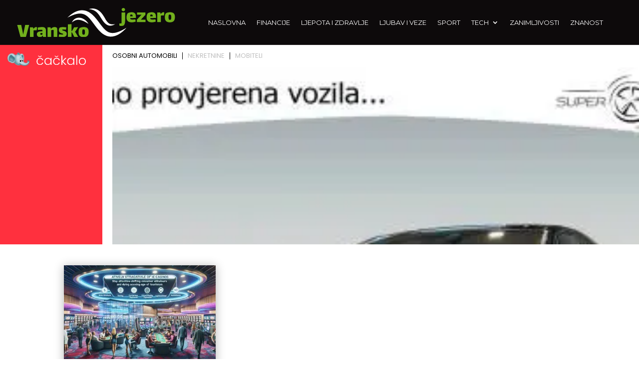

--- FILE ---
content_type: text/html; charset=UTF-8
request_url: https://www.cackalo.hr/widget/oglasi?categories=1%2C4894%2C15303
body_size: 6564
content:
<!DOCTYPE html>
<html lang="hr">
<head>
    <meta charset="UTF-8" />
    <meta name="viewport" content="width=device-width, initial-scale=1.0" />
    <link rel="preconnect" href="https://fonts.googleapis.com">
    <link rel="preconnect" href="https://fonts.gstatic.com" crossorigin>
    <link href="https://fonts.googleapis.com/css2?family=Poppins:ital,wght@0,100;0,200;0,300;0,400;0,500;0,600;0,700;0,800;0,900;1,100;1,200;1,300;1,400;1,500;1,600;1,700;1,800;1,900&display=swap" rel="stylesheet">

    <title>Widget</title>

    <style>
        html, body{margin: 0; padding: 0; font-family: "Poppins", sans-serif;}
        *{box-sizing: border-box;}
        .widget-container {
            display: grid;
            grid-template-columns: 205px auto;
            width: 100%;
            gap: 20px;
        }
        .widget-container .left {
            background-color: #FF303E;
            color: white;
            padding: 15px;
        }
        .widget-container .right{max-width: 100%;overflow: hidden;}
        .widget-container .left-inner {
            display: flex;
            flex-direction: column;
            height: 100%;
            justify-content: space-between;
        }
        .widget-container .left-inner p{
            font-size: 20px;
            font-weight: 600;
            line-height: 130%;
            margin:0;
        }
        .widget-container .teaser-button {
            background: black;
            color: white;
            padding: 8px 25px;
            text-decoration: none;
            display: inline-block;
            margin-top: 20px;
            float: right;
            font-size: 15px;
            font-weight: 300;
        }
        .widget-container .teaser {
            font-size: 20px;
        }
        .menu {
            display: flex;
            list-style: none;
            padding: 0;
            margin: 10px 0 10px 0;
            font-size: 13px;
            line-height: 130%;
            font-weight: 400;
        }
        .menu li {
            cursor: pointer;
            margin: 5px 0;
            padding: 0 10px;
            border-bottom: 2px solid transparent;
            user-select: none;
            border-right: 1px solid #000;
            color: #bfbfbfff;
            line-height: 1;
        }
        .menu li:last-child{
            border-right: none;
        }
        .menu li:first-child {
            background: linear-gradient(to right, transparent 0, transparent 0);
            padding-left: 0;
        }
        .menu li.active {
            color: black;
        }
        .carousel-container {
            display: flex;
            overflow-x: auto;
            gap: 15px;
            scroll-snap-type: x mandatory;
            -webkit-overflow-scrolling: touch;
        }
        .carousel-container .ad {
            /*width: 200px;*/
            flex-shrink: 0;
            scroll-snap-align: start;
            background: #fff;
        }
        .carousel-container .ad img {
            display: block;
            width: 100%;
            object-fit: cover;
            aspect-ratio: 225/150;
        }
        .carousel-container .ad p {
            margin-top: 5px;
        }

        /* LOGO display grid 30% 70%*/
        .logo {
            display: grid;
            grid-template-columns: 25% 60%;
            grid-template-rows: auto;
            grid-gap: 8px;
            align-items: center;
            margin-bottom: 20px;
        }
        .logo img {
            width: 100%;
            height: auto;
        }

        /* disable a link look */
        .ad a {
            text-decoration: none;
            color: inherit;
        }

        /* ad nek ode malo u transparent na hover */
        .ad:hover {
            opacity: 0.9;
        }

        .ad h5 {
            font-size: 15px;
            margin: 5px 0;
            line-height: 140%;
            font-weight: 600;
            display: -webkit-box;
            -webkit-box-orient: vertical;
            -webkit-line-clamp: 2;
            overflow: hidden;
            text-overflow: ellipsis;
        }

        .ad .meta{
            color: #FF303E;
            font-size: 14px;
            line-height: 140%;
            font-weight: 600;
        }

        /* fix line heigh in ad */
        .ad .widget-ad-title h5 {
            line-height: 1.3;
            height: 2.6em;
        }

        .owl-dots{text-align: center; margin-top: 20px;}
        .owl-dots .owl-dot{background-color: #DEDEDE !important; height: 10px; width: 10px; border-radius: 0; display: inline-block; margin: 0 5px; }
        .owl-dots .owl-dot.active{background-color: #999 !important; }
        /*.carousel-container.owl-carousel.main{display: block !important;}*/

        /* Mobile view */
        @media (max-width: 768px) {
            .widget-container {
                display: block;
            }

            .widget-container .left-inner {
                display: grid;
                grid-template-columns: 125px auto;
                gap: 20px;
                align-items: center;
                justify-content: space-between;
            }

            .logo{margin-bottom: 0; grid-template-columns: 40px calc(100% - 40px); width: 100%;}
            .logo img{width: 100%; height: auto;}

            .widget-container .left .lnk{display: none;}

            .teaser-button {
                display: none !important;
            }
            .widget-container .left-inner p{font-size: 16px; font-weight: 400; }

            .menu{justify-content: center; margin: 20px 0;}

        }

        @media (max-width: 400px) {
            .widget-container .left-inner p{font-size: 13px;  }
        }
    </style>

    <!-- Owl Stylesheets -->
    <link rel="stylesheet" href="https://www.cackalo.hr/resources/js/_lib/owl/assets/owl.carousel.min.css">

    <!-- javascript -->
    <script src="https://www.cackalo.hr/resources/js/_lib/jquery.min.js"></script>
    <script src="https://www.cackalo.hr/resources/js/_lib/owl/owl.carousel.min.js"></script>
</head>
<body>
<div class="widget-container">
    <div class="left">
        <div class="left-inner">
            <div class="logo">
                <img src="https://www.cackalo.hr/uploads/logo.png" alt="Logo" />
                <img src="https://www.cackalo.hr/uploads/logo.svg" alt="Logo" />
            </div>
            <div class="teaser">
                <p>
                    Oglasnik za sve što ti treba!<br />
                    Jednostavno i besplatno.
                </p>
            </div>
            <div class="lnk">
                <a target="_blank" href="https://www.cackalo.hr" class="teaser-button">SAZNAJ VIŠE</a>
            </div>

        </div>
    </div>

    <div class="right">
        <ul class="menu">
                                                <li class="active">OSOBNI AUTOMOBILI</li>
                                                                <li class="">NEKRETNINE</li>
                                                                <li class="">MOBITELI</li>
                                    </ul>

        
            <div class="carousel-container owl-carousel main" data-category="osobni automobili">
                                                    
                                            <div class="ad article">

                                                        <a target="_blank" href="https://www.cackalo.hr/auti/porsche-panamera-4-29-e-hybrid-462-ks-zracnimatrixkam4xgr-sjedchronobose-oglas-59144">
                                <img src="https://www.cackalo.hr/uploads/ads/2025/09/porsche-panamera-4-29-e-h-slika-59144-yz8uo_thumb.jpg" alt="Porsche Panamera 4 2.9 E-Hybrid 462 KS, ZRAČNI+MATRIX+KAM+4xGR SJED+CHRONO+BOSE" />
                            </a>
                            <a target="_blank" class="widget-ad-title" href="https://www.cackalo.hr/auti/porsche-panamera-4-29-e-hybrid-462-ks-zracnimatrixkam4xgr-sjedchronobose-oglas-59144">
                                <h5>Porsche Panamera 4 2.9 E-Hybrid 462 KS, ZRAČNI+MATRIX+KAM+4xGR SJED+CHRONO+BOSE</h5>
                            </a>
                            <div class="meta">
                                <span class="price">
                                    96.950,00 €
                                </span>
                            </div>

                        </div>
                                            <div class="ad article">

                                                        <a target="_blank" href="https://www.cackalo.hr/auti/seat-ateca-20-tdi-dsg-fr-150-ks-ledaccpano360virtpdc-oglas-90440">
                                <img src="https://www.cackalo.hr/uploads/ads/2025/11/seat-ateca-20-tdi-dsg-fr--slika-90440-YLY8r_thumb.jpg" alt="Seat Ateca 2.0 TDI DSG FR 150 KS, LED+ACC+PANO+360+VIRT+PDC" />
                            </a>
                            <a target="_blank" class="widget-ad-title" href="https://www.cackalo.hr/auti/seat-ateca-20-tdi-dsg-fr-150-ks-ledaccpano360virtpdc-oglas-90440">
                                <h5>Seat Ateca 2.0 TDI DSG FR 150 KS, LED+ACC+PANO+360+VIRT+PDC</h5>
                            </a>
                            <div class="meta">
                                <span class="price">
                                    44.100,00 €
                                </span>
                            </div>

                        </div>
                                            <div class="ad article">

                                                        <a target="_blank" href="https://www.cackalo.hr/auti/novo-mg-zs-ev-51-kwh-luxury-177-ks-ledaccgr-sjed360virt-oglas-69805">
                                <img src="https://www.cackalo.hr/uploads/ads/2025/10/novo-mg-zs-ev-51-kwh-luxu-slika-69805-Phrzk_thumb.jpg" alt="NOVO MG ZS EV 51 kWh Luxury 177 KS, LED+ACC+GR SJED+360+VIRT" />
                            </a>
                            <a target="_blank" class="widget-ad-title" href="https://www.cackalo.hr/auti/novo-mg-zs-ev-51-kwh-luxury-177-ks-ledaccgr-sjed360virt-oglas-69805">
                                <h5>NOVO MG ZS EV 51 kWh Luxury 177 KS, LED+ACC+GR SJED+360+VIRT</h5>
                            </a>
                            <div class="meta">
                                <span class="price">
                                    34.150,00 €
                                </span>
                            </div>

                        </div>
                                            <div class="ad article">

                                                        <a target="_blank" href="https://www.cackalo.hr/auti/novo-peugeot-2008-12-puretech-style-100-ks-ledtemklimapdc-oglas-101090">
                                <img src="https://www.cackalo.hr/uploads/ads/2026/01/novo-peugeot-2008-12-pure-slika-101090-bQtPJ_thumb.jpg" alt="NOVO Peugeot 2008 1.2 PureTech Style 100 KS, LED+TEM+KLIMA+PDC" />
                            </a>
                            <a target="_blank" class="widget-ad-title" href="https://www.cackalo.hr/auti/novo-peugeot-2008-12-puretech-style-100-ks-ledtemklimapdc-oglas-101090">
                                <h5>NOVO Peugeot 2008 1.2 PureTech Style 100 KS, LED+TEM+KLIMA+PDC</h5>
                            </a>
                            <div class="meta">
                                <span class="price">
                                    24.800,00 €
                                </span>
                            </div>

                        </div>
                                            <div class="ad article">

                                                        <a target="_blank" href="https://www.cackalo.hr/auti/hyundai-tucson-16-t-gdi-trend-150-ks-acckamgr-sjedledasist-oglas-59136">
                                <img src="https://www.cackalo.hr/uploads/ads/2025/09/hyundai-tucson-16-t-gdi-t-slika-59136-WjAZy_thumb.jpg" alt="Hyundai Tucson 1.6 T-GDI Trend 150 KS, ACC+KAM+GR SJED+LED+ASIST" />
                            </a>
                            <a target="_blank" class="widget-ad-title" href="https://www.cackalo.hr/auti/hyundai-tucson-16-t-gdi-trend-150-ks-acckamgr-sjedledasist-oglas-59136">
                                <h5>Hyundai Tucson 1.6 T-GDI Trend 150 KS, ACC+KAM+GR SJED+LED+ASIST</h5>
                            </a>
                            <div class="meta">
                                <span class="price">
                                    26.250,00 €
                                </span>
                            </div>

                        </div>
                                            <div class="ad article">

                                                        <a target="_blank" href="https://www.cackalo.hr/auti/audi-q5-40-tdi-quattro-ultra-s-tronic-advanced-204-ks-acckamgr-sjedmasaza-oglas-60279">
                                <img src="https://www.cackalo.hr/uploads/ads/2025/12/peugeot-3008-16-aut-activ-slika-60279-27Beh_thumb.jpg" alt="Peugeot 3008 1.6 Aut. Active 225 KS, LED+TEM+KAM+VIRT+PDC" />
                            </a>
                            <a target="_blank" class="widget-ad-title" href="https://www.cackalo.hr/auti/audi-q5-40-tdi-quattro-ultra-s-tronic-advanced-204-ks-acckamgr-sjedmasaza-oglas-60279">
                                <h5>Peugeot 3008 1.6 Aut. Active 225 KS, LED+TEM+KAM+VIRT+PDC</h5>
                            </a>
                            <div class="meta">
                                <span class="price">
                                    28.250,00 €
                                </span>
                            </div>

                        </div>
                                            <div class="ad article">

                                                        <a target="_blank" href="https://www.cackalo.hr/auti/bmw-318i-touring-aut-156-ks-virtgr-sjednavi-oglas-59131">
                                <img src="https://www.cackalo.hr/uploads/ads/2025/09/bmw-318i-touring-aut-156--slika-59131-6evLB_thumb.jpg" alt="BMW 318i Touring Aut. 156 KS, VIRT+GR SJED+NAVI" />
                            </a>
                            <a target="_blank" class="widget-ad-title" href="https://www.cackalo.hr/auti/bmw-318i-touring-aut-156-ks-virtgr-sjednavi-oglas-59131">
                                <h5>BMW 318i Touring Aut. 156 KS, VIRT+GR SJED+NAVI</h5>
                            </a>
                            <div class="meta">
                                <span class="price">
                                    44.650,00 €
                                </span>
                            </div>

                        </div>
                                            <div class="ad article">

                                                        <a target="_blank" href="https://www.cackalo.hr/auti/vw-tiguan-allspace-20-tdi-4m-aut-highline-190-ks-accledkamgr-sjedvirt-oglas-101561">
                                <img src="https://www.cackalo.hr/uploads/ads/2026/01/vw-tiguan-allspace-20-tdi-slika-101561-fabTy_thumb.jpg" alt="VW Tiguan Allspace 2.0 TDI 4M Aut. Highline 190 KS, ACC+LED+KAM+GR SJED+VIRT" />
                            </a>
                            <a target="_blank" class="widget-ad-title" href="https://www.cackalo.hr/auti/vw-tiguan-allspace-20-tdi-4m-aut-highline-190-ks-accledkamgr-sjedvirt-oglas-101561">
                                <h5>VW Tiguan Allspace 2.0 TDI 4M Aut. Highline 190 KS, ACC+LED+KAM+GR SJED+VIRT</h5>
                            </a>
                            <div class="meta">
                                <span class="price">
                                    31.200,00 €
                                </span>
                            </div>

                        </div>
                                            <div class="ad article">

                                                        <a target="_blank" href="https://www.cackalo.hr/auti/bmw-ix-766-kwh-xdrive40-326-ks-ledaccgr-sjed360headpdcvirt-oglas-100377">
                                <img src="https://www.cackalo.hr/uploads/ads/2025/12/bmw-ix-766-kwh-xdrive40-3-slika-100377-rtjSj_thumb.jpg" alt="BMW iX 76.6 kWh xDrive40 326 KS, LED+ACC+GR SJED+360+HEAD+PDC+VIRT" />
                            </a>
                            <a target="_blank" class="widget-ad-title" href="https://www.cackalo.hr/auti/bmw-ix-766-kwh-xdrive40-326-ks-ledaccgr-sjed360headpdcvirt-oglas-100377">
                                <h5>BMW iX 76.6 kWh xDrive40 326 KS, LED+ACC+GR SJED+360+HEAD+PDC+VIRT</h5>
                            </a>
                            <div class="meta">
                                <span class="price">
                                    55.550,00 €
                                </span>
                            </div>

                        </div>
                                            <div class="ad article">

                                                        <a target="_blank" href="https://www.cackalo.hr/auti/volvo-s60-20-b5-awd-aut-ultimate-dark-250-ks-ledaccpano4xgr-sjedvirthead-oglas-100623">
                                <img src="https://www.cackalo.hr/uploads/ads/2025/12/volvo-s60-20-b5-awd-aut-u-slika-100623-hcXo4_thumb.jpg" alt="Volvo S60 2.0 B5 AWD Aut. Ultimate Dark 250 KS, LED+ACC+PANO+4XGR SJED+VIRT+HEAD" />
                            </a>
                            <a target="_blank" class="widget-ad-title" href="https://www.cackalo.hr/auti/volvo-s60-20-b5-awd-aut-ultimate-dark-250-ks-ledaccpano4xgr-sjedvirthead-oglas-100623">
                                <h5>Volvo S60 2.0 B5 AWD Aut. Ultimate Dark 250 KS, LED+ACC+PANO+4XGR SJED+VIRT+HEAD</h5>
                            </a>
                            <div class="meta">
                                <span class="price">
                                    55.950,00 €
                                </span>
                            </div>

                        </div>
                                            <div class="ad article">

                                                        <a target="_blank" href="https://www.cackalo.hr/auti/bmw-530i-aut-252-ks-ledacc360gr-sjedvirtheadpark-oglas-95013">
                                <img src="https://www.cackalo.hr/uploads/ads/2025/12/bmw-530i-aut-252-ks-ledac-slika-95013-GfTYW_thumb.jpg" alt="BMW 530i Aut. 252 KS, LED+ACC+360+GR SJED+VIRT+HEAD+PARK" />
                            </a>
                            <a target="_blank" class="widget-ad-title" href="https://www.cackalo.hr/auti/bmw-530i-aut-252-ks-ledacc360gr-sjedvirtheadpark-oglas-95013">
                                <h5>BMW 530i Aut. 252 KS, LED+ACC+360+GR SJED+VIRT+HEAD+PARK</h5>
                            </a>
                            <div class="meta">
                                <span class="price">
                                    37.000,00 €
                                </span>
                            </div>

                        </div>
                                            <div class="ad article">

                                                        <a target="_blank" href="https://www.cackalo.hr/auti/audi-a7-sportback-50-tdi-quattro-aut-s-line-286-ks-pano360gr-sjedacckey-oglas-101788">
                                <img src="https://www.cackalo.hr/uploads/ads/2026/01/audi-a7-sportback-50-tdi--slika-101788-qyayz_thumb.jpg" alt="Audi A7 Sportback 50 TDI quattro Aut. S line 286 KS, PANO+360°+GR SJED+ACC+KEY" />
                            </a>
                            <a target="_blank" class="widget-ad-title" href="https://www.cackalo.hr/auti/audi-a7-sportback-50-tdi-quattro-aut-s-line-286-ks-pano360gr-sjedacckey-oglas-101788">
                                <h5>Audi A7 Sportback 50 TDI quattro Aut. S line 286 KS, PANO+360°+GR SJED+ACC+KEY</h5>
                            </a>
                            <div class="meta">
                                <span class="price">
                                    102.400,00 €
                                </span>
                            </div>

                        </div>
                                            <div class="ad article">

                                                        <a target="_blank" href="https://www.cackalo.hr/auti/vw-tiguan-15-tsi-dsg-active-150-ks-accledgr-sjednaviasist-oglas-100376">
                                <img src="https://www.cackalo.hr/uploads/ads/2025/12/vw-tiguan-15-tsi-dsg-acti-slika-100376-v2EkS_thumb.jpg" alt="VW Tiguan 1.5 TSI DSG Active 150 KS, ACC+LED+GR SJED+NAVI+ASIST" />
                            </a>
                            <a target="_blank" class="widget-ad-title" href="https://www.cackalo.hr/auti/vw-tiguan-15-tsi-dsg-active-150-ks-accledgr-sjednaviasist-oglas-100376">
                                <h5>VW Tiguan 1.5 TSI DSG Active 150 KS, ACC+LED+GR SJED+NAVI+ASIST</h5>
                            </a>
                            <div class="meta">
                                <span class="price">
                                    25.400,00 €
                                </span>
                            </div>

                        </div>
                                            <div class="ad article">

                                                        <a target="_blank" href="https://www.cackalo.hr/auti/audi-e-tron-50-71-kwh-quattro-313-ks-ledtemzracnigr-sjedkamvirt-oglas-103307">
                                <img src="https://www.cackalo.hr/uploads/ads/2026/01/audi-e-tron-50-71-kwh-qua-slika-103307-wVaJ3_thumb.jpg" alt="Audi e-tron 50 71 kWh quattro 313 KS, LED+TEM+ZRAČNI+GR SJED+KAM+VIRT" />
                            </a>
                            <a target="_blank" class="widget-ad-title" href="https://www.cackalo.hr/auti/audi-e-tron-50-71-kwh-quattro-313-ks-ledtemzracnigr-sjedkamvirt-oglas-103307">
                                <h5>Audi e-tron 50 71 kWh quattro 313 KS, LED+TEM+ZRAČNI+GR SJED+KAM+VIRT</h5>
                            </a>
                            <div class="meta">
                                <span class="price">
                                    37.150,00 €
                                </span>
                            </div>

                        </div>
                                            <div class="ad article">

                                                        <a target="_blank" href="https://www.cackalo.hr/auti/novo-nissan-x-trail-15-vc-t-4wd-n-connecta-213-ks-ledacc4xgr-sjed360virt-oglas-72447">
                                <img src="https://www.cackalo.hr/uploads/ads/2025/10/novo-nissan-x-trail-15-vc-slika-72447-4T86m_thumb.jpg" alt="NOVO Nissan X-Trail 1.5 VC-T 4WD N-Connecta 213 KS, LED+ACC+4xGR SJED+360+VIRT" />
                            </a>
                            <a target="_blank" class="widget-ad-title" href="https://www.cackalo.hr/auti/novo-nissan-x-trail-15-vc-t-4wd-n-connecta-213-ks-ledacc4xgr-sjed360virt-oglas-72447">
                                <h5>NOVO Nissan X-Trail 1.5 VC-T 4WD N-Connecta 213 KS, LED+ACC+4xGR SJED+360+VIRT</h5>
                            </a>
                            <div class="meta">
                                <span class="price">
                                    47.850,00 €
                                </span>
                            </div>

                        </div>
                                            <div class="ad article">

                                                        <a target="_blank" href="https://www.cackalo.hr/auti/audi-a7-sportback-50-tdi-quattro-aut-286-ks-acc360gr-sjedvirtlane-oglas-101787">
                                <img src="https://www.cackalo.hr/uploads/ads/2026/01/audi-a7-sportback-50-tdi--slika-101787-AHReO_thumb.jpg" alt="Audi A7 Sportback 50 TDI quattro Aut. 286 KS, ACC+360°+GR SJED+VIRT+LANE" />
                            </a>
                            <a target="_blank" class="widget-ad-title" href="https://www.cackalo.hr/auti/audi-a7-sportback-50-tdi-quattro-aut-286-ks-acc360gr-sjedvirtlane-oglas-101787">
                                <h5>Audi A7 Sportback 50 TDI quattro Aut. 286 KS, ACC+360°+GR SJED+VIRT+LANE</h5>
                            </a>
                            <div class="meta">
                                <span class="price">
                                    88.700,00 €
                                </span>
                            </div>

                        </div>
                                        
                            </div>

    
    
    
    
    
    
    
    
    
    
    
        
            <div class="carousel-container owl-carousel main" data-category="nekretnine">
                                                    
                                            <div class="ad article">

                                                        <a target="_blank" href="https://www.cackalo.hr/nekretnine/najam-stan-pantovcak-pantovcak-3s-100m2-oglas-52263">
                                <img src="https://www.cackalo.hr/uploads/ads/2025/09/najam-stan-pantovcak-pant-slika-52263-WN51x_thumb.jpg" alt="Najam, Stan, Pantovčak, Pantovčak, 3s, 100m2" />
                            </a>
                            <a target="_blank" class="widget-ad-title" href="https://www.cackalo.hr/nekretnine/najam-stan-pantovcak-pantovcak-3s-100m2-oglas-52263">
                                <h5>Najam, Stan, Pantovčak, Pantovčak, 3s, 100m2</h5>
                            </a>
                            <div class="meta">
                                <span class="price">
                                    1.800,00 €
                                </span>
                            </div>

                        </div>
                                            <div class="ad article">

                                                        <a target="_blank" href="https://www.cackalo.hr/nekretnine/najam-stan-kvatric-petrova-3s-120m2-oglas-52259">
                                <img src="https://www.cackalo.hr/uploads/ads/2025/09/najam-stan-kvatric-petrov-slika-52259-KYAAB_thumb.jpg" alt="Najam, Stan, Kvatrić, Petrova, 3s, 120m2" />
                            </a>
                            <a target="_blank" class="widget-ad-title" href="https://www.cackalo.hr/nekretnine/najam-stan-kvatric-petrova-3s-120m2-oglas-52259">
                                <h5>Najam, Stan, Kvatrić, Petrova, 3s, 120m2</h5>
                            </a>
                            <div class="meta">
                                <span class="price">
                                    1.350,00 €
                                </span>
                            </div>

                        </div>
                                            <div class="ad article">

                                                        <a target="_blank" href="https://www.cackalo.hr/nekretnine/najam-stan-centar-jurisiceva-4s-100m2-oglas-52260">
                                <img src="https://www.cackalo.hr/uploads/ads/2025/09/najam-stan-centar-jurisic-slika-52260-yvwWf_thumb.jpg" alt="Najam, Stan, Centar, Jurišićeva , 4s, 100m2" />
                            </a>
                            <a target="_blank" class="widget-ad-title" href="https://www.cackalo.hr/nekretnine/najam-stan-centar-jurisiceva-4s-100m2-oglas-52260">
                                <h5>Najam, Stan, Centar, Jurišićeva , 4s, 100m2</h5>
                            </a>
                            <div class="meta">
                                <span class="price">
                                    1.200,00 €
                                </span>
                            </div>

                        </div>
                                            <div class="ad article">

                                                        <a target="_blank" href="https://www.cackalo.hr/nekretnine/dugorocni-najam-stana-u-neposrednoj-blizini-mora-idealno-za-djelatnike-hotela-oglas-52256">
                                <img src="https://www.cackalo.hr/uploads/ads/2025/09/dugorocni-najam-stana-u-n-slika-52256-puVVN_thumb.jpg" alt="Dugoročni najam stana u neposrednoj blizini mora – idealno za djelatnike hotela " />
                            </a>
                            <a target="_blank" class="widget-ad-title" href="https://www.cackalo.hr/nekretnine/dugorocni-najam-stana-u-neposrednoj-blizini-mora-idealno-za-djelatnike-hotela-oglas-52256">
                                <h5>Dugoročni najam stana u neposrednoj blizini mora – idealno za djelatnike hotela </h5>
                            </a>
                            <div class="meta">
                                <span class="price">
                                    2.000,00 €
                                </span>
                            </div>

                        </div>
                                            <div class="ad article">

                                                        <a target="_blank" href="https://www.cackalo.hr/nekretnine/najam-stan-znjan-pazdigrad-2s-58m2-oglas-52255">
                                <img src="https://www.cackalo.hr/uploads/ads/2025/09/najam-stan-znjan-pazdigra-slika-52255-ov3Aq_thumb.jpg" alt="Najam, Stan, Žnjan, Pazdigrad, 2s, 58m2" />
                            </a>
                            <a target="_blank" class="widget-ad-title" href="https://www.cackalo.hr/nekretnine/najam-stan-znjan-pazdigrad-2s-58m2-oglas-52255">
                                <h5>Najam, Stan, Žnjan, Pazdigrad, 2s, 58m2</h5>
                            </a>
                            <div class="meta">
                                <span class="price">
                                    1.000,00 €
                                </span>
                            </div>

                        </div>
                                            <div class="ad article">

                                                        <a target="_blank" href="https://www.cackalo.hr/nekretnine/najam-stan-centar-draskoviceva-2s-43m2-oglas-96530">
                                <img src="https://www.cackalo.hr/uploads/ads/2025/12/najam-stan-centar-draskov-slika-96530-Ki9ex_thumb.jpg" alt="Najam, Stan, Centar, Draškovićeva , 2s, 43m2" />
                            </a>
                            <a target="_blank" class="widget-ad-title" href="https://www.cackalo.hr/nekretnine/najam-stan-centar-draskoviceva-2s-43m2-oglas-96530">
                                <h5>Najam, Stan, Centar, Draškovićeva , 2s, 43m2</h5>
                            </a>
                            <div class="meta">
                                <span class="price">
                                    800,00 €
                                </span>
                            </div>

                        </div>
                                            <div class="ad article">

                                                        <a target="_blank" href="https://www.cackalo.hr/nekretnine/najam-stan-bukovac-bukovacka-cesta-4s-92m2-oglas-52249">
                                <img src="https://www.cackalo.hr/uploads/ads/2025/09/najam-stan-bukovac-bukova-slika-52249-oHBCp_thumb.jpg" alt="Najam, Stan, Bukovac, Bukovačka cesta , 4s, 92m2" />
                            </a>
                            <a target="_blank" class="widget-ad-title" href="https://www.cackalo.hr/nekretnine/najam-stan-bukovac-bukovacka-cesta-4s-92m2-oglas-52249">
                                <h5>Najam, Stan, Bukovac, Bukovačka cesta , 4s, 92m2</h5>
                            </a>
                            <div class="meta">
                                <span class="price">
                                    1.500,00 €
                                </span>
                            </div>

                        </div>
                                            <div class="ad article">

                                                        <a target="_blank" href="https://www.cackalo.hr/nekretnine/najam-stan-maksimir-jurja-ves-4s-157m2-oglas-52248">
                                <img src="https://www.cackalo.hr/uploads/ads/2025/09/najam-stan-maksimir-jurja-slika-52248-KxchN_thumb.jpg" alt="Najam, Stan, Maksimir, Jurja ves, 4s, 157m2" />
                            </a>
                            <a target="_blank" class="widget-ad-title" href="https://www.cackalo.hr/nekretnine/najam-stan-maksimir-jurja-ves-4s-157m2-oglas-52248">
                                <h5>Najam, Stan, Maksimir, Jurja ves, 4s, 157m2</h5>
                            </a>
                            <div class="meta">
                                <span class="price">
                                    1.900,00 €
                                </span>
                            </div>

                        </div>
                                            <div class="ad article">

                                                        <a target="_blank" href="https://www.cackalo.hr/nekretnine/najam-stan-bukovac-jurja-ves-4s-157m2-oglas-52247">
                                <img src="https://www.cackalo.hr/uploads/ads/2025/09/najam-stan-bukovac-jurja--slika-52247-eq8Ov_thumb.jpg" alt="Najam, Stan, Bukovac, Jurja ves, 4s, 157m2" />
                            </a>
                            <a target="_blank" class="widget-ad-title" href="https://www.cackalo.hr/nekretnine/najam-stan-bukovac-jurja-ves-4s-157m2-oglas-52247">
                                <h5>Najam, Stan, Bukovac, Jurja ves, 4s, 157m2</h5>
                            </a>
                            <div class="meta">
                                <span class="price">
                                    1.900,00 €
                                </span>
                            </div>

                        </div>
                                            <div class="ad article">

                                                        <a target="_blank" href="https://www.cackalo.hr/nekretnine/najam-stan-gracani-gracanska-cesta-4s-110m2-oglas-52243">
                                <img src="https://www.cackalo.hr/uploads/ads/2025/09/najam-stan-gracani-gracan-slika-52243-JKYFJ_thumb.jpg" alt="Najam, Stan, Gračani, Gračanska cesta, 4s, 110m2" />
                            </a>
                            <a target="_blank" class="widget-ad-title" href="https://www.cackalo.hr/nekretnine/najam-stan-gracani-gracanska-cesta-4s-110m2-oglas-52243">
                                <h5>Najam, Stan, Gračani, Gračanska cesta, 4s, 110m2</h5>
                            </a>
                            <div class="meta">
                                <span class="price">
                                    1.700,00 €
                                </span>
                            </div>

                        </div>
                                            <div class="ad article">

                                                        <a target="_blank" href="https://www.cackalo.hr/nekretnine/najam-stan-bukovac-brezinscak-3s-120m2-oglas-52242">
                                <img src="https://www.cackalo.hr/uploads/ads/2025/09/najam-stan-bukovac-brezin-slika-52242-wSgYM_thumb.jpg" alt="Najam, Stan, Bukovac, Brezinščak, 3s, 120m2" />
                            </a>
                            <a target="_blank" class="widget-ad-title" href="https://www.cackalo.hr/nekretnine/najam-stan-bukovac-brezinscak-3s-120m2-oglas-52242">
                                <h5>Najam, Stan, Bukovac, Brezinščak, 3s, 120m2</h5>
                            </a>
                            <div class="meta">
                                <span class="price">
                                    2.201,00 €
                                </span>
                            </div>

                        </div>
                                            <div class="ad article">

                                                        <a target="_blank" href="https://www.cackalo.hr/nekretnine/najam-stan-maksimir-gornji-bukovac-4s-123m2-oglas-52241">
                                <img src="https://www.cackalo.hr/uploads/ads/2025/09/najam-stan-maksimir-gornj-slika-52241-1TelO_thumb.jpg" alt="Najam, Stan, Maksimir, Gornji Bukovac, 4s, 123m2" />
                            </a>
                            <a target="_blank" class="widget-ad-title" href="https://www.cackalo.hr/nekretnine/najam-stan-maksimir-gornji-bukovac-4s-123m2-oglas-52241">
                                <h5>Najam, Stan, Maksimir, Gornji Bukovac, 4s, 123m2</h5>
                            </a>
                            <div class="meta">
                                <span class="price">
                                    2.301,00 €
                                </span>
                            </div>

                        </div>
                                            <div class="ad article">

                                                        <a target="_blank" href="https://www.cackalo.hr/nekretnine/najam-stan-sestine-sestinski-vijenac-5s-240m2-oglas-70069">
                                <img src="https://www.cackalo.hr/uploads/ads/2025/10/najam-stan-sestine-sestin-slika-70069-bnzA5_thumb.jpg" alt="Najam, Stan, Šestine, Šestinski vijenac , 5s, 240m2" />
                            </a>
                            <a target="_blank" class="widget-ad-title" href="https://www.cackalo.hr/nekretnine/najam-stan-sestine-sestinski-vijenac-5s-240m2-oglas-70069">
                                <h5>Najam, Stan, Šestine, Šestinski vijenac , 5s, 240m2</h5>
                            </a>
                            <div class="meta">
                                <span class="price">
                                    3.000,00 €
                                </span>
                            </div>

                        </div>
                                            <div class="ad article">

                                                        <a target="_blank" href="https://www.cackalo.hr/nekretnine/najam-stan-centar-trg-marka-marulica-5s-273m2-oglas-52235">
                                <img src="https://www.cackalo.hr/uploads/ads/2025/09/najam-stan-centar-trg-mar-slika-52235-mVpH8_thumb.jpg" alt="Najam, Stan, Centar, Trg Marka Marulića , 5s, 273m2" />
                            </a>
                            <a target="_blank" class="widget-ad-title" href="https://www.cackalo.hr/nekretnine/najam-stan-centar-trg-marka-marulica-5s-273m2-oglas-52235">
                                <h5>Najam, Stan, Centar, Trg Marka Marulića , 5s, 273m2</h5>
                            </a>
                            <div class="meta">
                                <span class="price">
                                    3.800,00 €
                                </span>
                            </div>

                        </div>
                                            <div class="ad article">

                                                        <a target="_blank" href="https://www.cackalo.hr/nekretnine/najam-stan-bukovac-kostanjevec-3s-79m2-oglas-59953">
                                <img src="https://www.cackalo.hr/uploads/ads/2025/09/najam-stan-bukovac-kostan-slika-59953-6aXBe_thumb.jpg" alt="Najam, Stan, Bukovac, Kostanjevec, 3s, 79m2" />
                            </a>
                            <a target="_blank" class="widget-ad-title" href="https://www.cackalo.hr/nekretnine/najam-stan-bukovac-kostanjevec-3s-79m2-oglas-59953">
                                <h5>Najam, Stan, Bukovac, Kostanjevec, 3s, 79m2</h5>
                            </a>
                            <div class="meta">
                                <span class="price">
                                    1.500,00 €
                                </span>
                            </div>

                        </div>
                                            <div class="ad article">

                                                        <a target="_blank" href="https://www.cackalo.hr/nekretnine/najam-stan-jarun-vrisnicka-3s-72m2-oglas-52226">
                                <img src="https://www.cackalo.hr/uploads/ads/2025/09/najam-stan-jarun-vrisnick-slika-52226-rAN8W_thumb.jpg" alt="Najam, Stan, Jarun, Vrisnička, 3s, 72m2" />
                            </a>
                            <a target="_blank" class="widget-ad-title" href="https://www.cackalo.hr/nekretnine/najam-stan-jarun-vrisnicka-3s-72m2-oglas-52226">
                                <h5>Najam, Stan, Jarun, Vrisnička, 3s, 72m2</h5>
                            </a>
                            <div class="meta">
                                <span class="price">
                                    1.100,00 €
                                </span>
                            </div>

                        </div>
                                        
                            </div>

    
    
    
    
    
    
    
    
    
    
    
        
            <div class="carousel-container owl-carousel main" data-category="mobiteli">
                                                    
                                            <div class="ad article">

                                                        <a target="_blank" href="https://www.cackalo.hr/iphone-11-pro-max/apple-iphone-12-pro-iphone-12-pro-max-iphone-12-iphone-12-mini-oglas-1279">
                                <img src="https://www.cackalo.hr/uploads/ads/2025/09/apple-iphone-17-pro-max-iphone-17-pro-iphone-17-iphone-slika-283175_thumb.jpg" alt="Apple iPhone 17 Pro Max, iPhone 17 Pro, iPhone 17, iPhone Air" />
                            </a>
                            <a target="_blank" class="widget-ad-title" href="https://www.cackalo.hr/iphone-11-pro-max/apple-iphone-12-pro-iphone-12-pro-max-iphone-12-iphone-12-mini-oglas-1279">
                                <h5>Apple iPhone 17 Pro Max, iPhone 17 Pro, iPhone 17, iPhone Air</h5>
                            </a>
                            <div class="meta">
                                <span class="price">
                                    400,00 €
                                </span>
                            </div>

                        </div>
                                            <div class="ad article">

                                                        <a target="_blank" href="https://www.cackalo.hr/mobiteli-dijelovi-ostalo/slusalice-za-mobitel-tablet-oglas-1289">
                                <img src="https://www.cackalo.hr/uploads/ads/2023/03/306410_20201227_153055_thb_thumb.jpg" alt="Slušalice za mobitel, tablet" />
                            </a>
                            <a target="_blank" class="widget-ad-title" href="https://www.cackalo.hr/mobiteli-dijelovi-ostalo/slusalice-za-mobitel-tablet-oglas-1289">
                                <h5>Slušalice za mobitel, tablet</h5>
                            </a>
                            <div class="meta">
                                <span class="price">
                                    6,00 €
                                </span>
                            </div>

                        </div>
                                            <div class="ad article">

                                                        <a target="_blank" href="https://www.cackalo.hr/mobiteli-dijelovi-ostalo/usb-kabel-micro-oglas-1290">
                                <img src="https://www.cackalo.hr/uploads/ads/2023/03/306402_20210105_162700_thb_thumb.jpg" alt="USB kabel, micro" />
                            </a>
                            <a target="_blank" class="widget-ad-title" href="https://www.cackalo.hr/mobiteli-dijelovi-ostalo/usb-kabel-micro-oglas-1290">
                                <h5>USB kabel, micro</h5>
                            </a>
                            <div class="meta">
                                <span class="price">
                                    3,00 €
                                </span>
                            </div>

                        </div>
                                            <div class="ad article">

                                                        <a target="_blank" href="https://www.cackalo.hr/mobiteli-punjaci/punjac-za-mobitel-nokia-original-oglas-1292">
                                <img src="https://www.cackalo.hr/uploads/ads/2023/03/306073_20210105_162504_thb_thumb.jpg" alt="Punjač za mobitel NOKIA (original)" />
                            </a>
                            <a target="_blank" class="widget-ad-title" href="https://www.cackalo.hr/mobiteli-punjaci/punjac-za-mobitel-nokia-original-oglas-1292">
                                <h5>Punjač za mobitel NOKIA (original)</h5>
                            </a>
                            <div class="meta">
                                <span class="price">
                                    5,00 €
                                </span>
                            </div>

                        </div>
                                            <div class="ad article">

                                                        <a target="_blank" href="https://www.cackalo.hr/xiaomi-redmi-mobiteli/xiaomi-redmi-note-9s-6128-oglas-19267">
                                <img src="https://www.cackalo.hr/uploads/ads/2023/05/IMG_20230510_132854-scaled_thumb.jpg" alt="Xiaomi redmi note 9S 6/128" />
                            </a>
                            <a target="_blank" class="widget-ad-title" href="https://www.cackalo.hr/xiaomi-redmi-mobiteli/xiaomi-redmi-note-9s-6128-oglas-19267">
                                <h5>Xiaomi redmi note 9S 6/128</h5>
                            </a>
                            <div class="meta">
                                <span class="price">
                                    120,00 €
                                </span>
                            </div>

                        </div>
                                            <div class="ad article">

                                                        <a target="_blank" href="https://www.cackalo.hr/iphone-11-pro-max/prodajem-novi-iphone-14-pro-max-256gb-deep-purple-eur550-oglas-19404">
                                <img src="https://www.cackalo.hr/uploads/ads/2023/05/Apple-iPhone-14-Pro-Max-256GB-Deep-Purple_thumb.jpg" alt="Prodajem novi iPhone 14 Pro Max - 256GB - Deep Purple €550" />
                            </a>
                            <a target="_blank" class="widget-ad-title" href="https://www.cackalo.hr/iphone-11-pro-max/prodajem-novi-iphone-14-pro-max-256gb-deep-purple-eur550-oglas-19404">
                                <h5>Prodajem novi iPhone 14 Pro Max - 256GB - Deep Purple €550</h5>
                            </a>
                            <div class="meta">
                                <span class="price">
                                    0,00 €
                                </span>
                            </div>

                        </div>
                                            <div class="ad article">

                                                        <a target="_blank" href="https://www.cackalo.hr/iphone-11-pro-max/prodajem-novi-iphone-14-pro-max-256gb-deep-purple-eur550-oglas-19405">
                                <img src="https://www.cackalo.hr/uploads/ads/2023/05/Apple-iPhone-14-Pro-Max-256GB-Deep-Purple_thumb.jpg" alt="Prodajem novi iPhone 14 Pro Max - 256GB - Deep Purple €550" />
                            </a>
                            <a target="_blank" class="widget-ad-title" href="https://www.cackalo.hr/iphone-11-pro-max/prodajem-novi-iphone-14-pro-max-256gb-deep-purple-eur550-oglas-19405">
                                <h5>Prodajem novi iPhone 14 Pro Max - 256GB - Deep Purple €550</h5>
                            </a>
                            <div class="meta">
                                <span class="price">
                                    0,00 €
                                </span>
                            </div>

                        </div>
                                            <div class="ad article">

                                                        <a target="_blank" href="https://www.cackalo.hr/iphone-11-pro-max/apple-iphone-14-pro-max-14-pro-14-plus-14-13-pro-max-13-oglas-19577">
                                <img src="https://www.cackalo.hr/uploads/ads/2023/06/iPhone-14-Pro-Max-512Gb_thumb.jpg" alt="Apple iPhone 14 pro max, 14 pro, 14 plus, 14, 13 pro max, 13" />
                            </a>
                            <a target="_blank" class="widget-ad-title" href="https://www.cackalo.hr/iphone-11-pro-max/apple-iphone-14-pro-max-14-pro-14-plus-14-13-pro-max-13-oglas-19577">
                                <h5>Apple iPhone 14 pro max, 14 pro, 14 plus, 14, 13 pro max, 13</h5>
                            </a>
                            <div class="meta">
                                <span class="price">
                                    700,00 €
                                </span>
                            </div>

                        </div>
                                            <div class="ad article">

                                                        <a target="_blank" href="https://www.cackalo.hr/samsung-galaxy/samsung-galaxy-s23-ultra-5g-s23-s23-z-fold4-5g-z-flip4-oglas-19578">
                                <img src="https://www.cackalo.hr/uploads/ads/2023/06/Samsung-Galaxy-S23-Plus-Unlocked_thumb.jpg" alt="Samsung Galaxy S23 Ultra 5G, S23+, S23, Z FOLD4 5G, Z Flip4" />
                            </a>
                            <a target="_blank" class="widget-ad-title" href="https://www.cackalo.hr/samsung-galaxy/samsung-galaxy-s23-ultra-5g-s23-s23-z-fold4-5g-z-flip4-oglas-19578">
                                <h5>Samsung Galaxy S23 Ultra 5G, S23+, S23, Z FOLD4 5G, Z Flip4</h5>
                            </a>
                            <div class="meta">
                                <span class="price">
                                    600,00 €
                                </span>
                            </div>

                        </div>
                                            <div class="ad article">

                                                        <a target="_blank" href="https://www.cackalo.hr/iphone-11-pro-max/apple-iphone-14-pro-max-iphone-14-pro-iphone-14-14-plus-oglas-19805">
                                <img src="https://www.cackalo.hr/uploads/ads/2023/06/aab00aaaa1ax_thumb.jpg" alt="Apple iPhone 14 Pro Max, iPhone 14 Pro, iPhone 14, 14 Plus" />
                            </a>
                            <a target="_blank" class="widget-ad-title" href="https://www.cackalo.hr/iphone-11-pro-max/apple-iphone-14-pro-max-iphone-14-pro-iphone-14-14-plus-oglas-19805">
                                <h5>Apple iPhone 14 Pro Max, iPhone 14 Pro, iPhone 14, 14 Plus</h5>
                            </a>
                            <div class="meta">
                                <span class="price">
                                    500,00 €
                                </span>
                            </div>

                        </div>
                                            <div class="ad article">

                                                        <a target="_blank" href="https://www.cackalo.hr/samsung-galaxy-s9-plus/samsung-galaxy-s23-ultra-samsung-galaxy-s23-samsung-s23-oglas-19806">
                                <img src="https://www.cackalo.hr/uploads/ads/2023/06/a0aa_thumb.jpg" alt="Samsung Galaxy S23 Ultra , Samsung Galaxy S23+, Samsung S23" />
                            </a>
                            <a target="_blank" class="widget-ad-title" href="https://www.cackalo.hr/samsung-galaxy-s9-plus/samsung-galaxy-s23-ultra-samsung-galaxy-s23-samsung-s23-oglas-19806">
                                <h5>Samsung Galaxy S23 Ultra , Samsung Galaxy S23+, Samsung S23</h5>
                            </a>
                            <div class="meta">
                                <span class="price">
                                    420,00 €
                                </span>
                            </div>

                        </div>
                                            <div class="ad article">

                                                        <a target="_blank" href="https://www.cackalo.hr/iphone-11-pro/apple-iphone-14-pro-14-pro-max-14-plus-14-13-pro-max-13-oglas-19807">
                                <img src="https://www.cackalo.hr/uploads/ads/2023/06/14Proaaaaaaaa2a-1_thumb.jpg" alt="Apple iPhone 14 Pro, 14 Pro Max, 14 Plus, 14, 13 Pro Max, 13" />
                            </a>
                            <a target="_blank" class="widget-ad-title" href="https://www.cackalo.hr/iphone-11-pro/apple-iphone-14-pro-14-pro-max-14-plus-14-13-pro-max-13-oglas-19807">
                                <h5>Apple iPhone 14 Pro, 14 Pro Max, 14 Plus, 14, 13 Pro Max, 13</h5>
                            </a>
                            <div class="meta">
                                <span class="price">
                                    500,00 €
                                </span>
                            </div>

                        </div>
                                            <div class="ad article">

                                                        <a target="_blank" href="https://www.cackalo.hr/iphone-14-pro/iphone-14-pro-oglas-19898">
                                <img src="https://www.cackalo.hr/uploads/ads/2023/06/20230627_161024-scaled_thumb.jpg" alt="Iphone 14 pro" />
                            </a>
                            <a target="_blank" class="widget-ad-title" href="https://www.cackalo.hr/iphone-14-pro/iphone-14-pro-oglas-19898">
                                <h5>Iphone 14 pro</h5>
                            </a>
                            <div class="meta">
                                <span class="price">
                                    0,00 €
                                </span>
                            </div>

                        </div>
                                            <div class="ad article">

                                                        <a target="_blank" href="https://www.cackalo.hr/samsung-ostali/samsung-galaxy-a53-5g-6128gb-black-oglas-19963">
                                <img src="https://www.cackalo.hr/uploads/ads/2023/07/IMG-3251-scaled_thumb.jpg" alt="Samsung Galaxy A53 5G 6/128GB_Black" />
                            </a>
                            <a target="_blank" class="widget-ad-title" href="https://www.cackalo.hr/samsung-ostali/samsung-galaxy-a53-5g-6128gb-black-oglas-19963">
                                <h5>Samsung Galaxy A53 5G 6/128GB_Black</h5>
                            </a>
                            <div class="meta">
                                <span class="price">
                                    320,00 €
                                </span>
                            </div>

                        </div>
                                            <div class="ad article">

                                                        <a target="_blank" href="https://www.cackalo.hr/iphone-11/slusni-aparatici-oglas-19964">
                                <img src="https://www.cackalo.hr/resources/no-image.svg" alt="slušni aparatići" />
                            </a>
                            <a target="_blank" class="widget-ad-title" href="https://www.cackalo.hr/iphone-11/slusni-aparatici-oglas-19964">
                                <h5>slušni aparatići</h5>
                            </a>
                            <div class="meta">
                                <span class="price">
                                    10,00 €
                                </span>
                            </div>

                        </div>
                                            <div class="ad article">

                                                        <a target="_blank" href="https://www.cackalo.hr/iphone-11-pro/wwwitechezcom-apple-iphone-iphone-14-pro-iphone-14-oglas-20022">
                                <img src="https://www.cackalo.hr/uploads/ads/2023/07/iphone_14_pro_max_256gb_1668475822_46ca883a_progressive_thumb.jpg" alt="www.itechez.com Apple iPhone, iPhone 14 Pro, iPhone 14" />
                            </a>
                            <a target="_blank" class="widget-ad-title" href="https://www.cackalo.hr/iphone-11-pro/wwwitechezcom-apple-iphone-iphone-14-pro-iphone-14-oglas-20022">
                                <h5>www.itechez.com Apple iPhone, iPhone 14 Pro, iPhone 14</h5>
                            </a>
                            <div class="meta">
                                <span class="price">
                                    300,00 €
                                </span>
                            </div>

                        </div>
                                        
                            </div>

    
    
    
    
    
    
    
    
    
    
    
            </div>
</div>

<script type="module">
document.addEventListener('DOMContentLoaded', function() {
    const menuItems = document.querySelectorAll('.menu li');
    const carousels = document.querySelectorAll('.owl-carousel');

    menuItems.forEach(item => {
        item.addEventListener('click', () => {
            // Remove active class from all
            menuItems.forEach(i => i.classList.remove('active'));
            item.classList.add('active');

            const selectedCategory = item.textContent.trim().toLowerCase();

            // Show only carousel of selected category
            carousels.forEach(carousel => {
                if (carousel.dataset.category === selectedCategory) {
                    carousel.style.display = 'block';
                } else {
                    carousel.style.display = 'none';
                }
            });
        });
    });

    // Trigger click on first menu item to show initial carousel
    if(menuItems.length) {
        menuItems[0].click();
    }

    $('.owl-carousel').owlCarousel({
        loop:true,
        margin:20,
        nav:false,
        dots: true,
        responsive:{
            0:{
                items:1,
                center: true,
                stagePadding: 40,
            },
            600:{
                items:3
            },
            1200:{
                items:4
            }
        }
    })
});
</script>
</body>
</html>


--- FILE ---
content_type: text/html; charset=utf-8
request_url: https://www.google.com/recaptcha/api2/aframe
body_size: 186
content:
<!DOCTYPE HTML><html><head><meta http-equiv="content-type" content="text/html; charset=UTF-8"></head><body><script nonce="ePWBfSDSLoW3xZXHYhHXDQ">/** Anti-fraud and anti-abuse applications only. See google.com/recaptcha */ try{var clients={'sodar':'https://pagead2.googlesyndication.com/pagead/sodar?'};window.addEventListener("message",function(a){try{if(a.source===window.parent){var b=JSON.parse(a.data);var c=clients[b['id']];if(c){var d=document.createElement('img');d.src=c+b['params']+'&rc='+(localStorage.getItem("rc::a")?sessionStorage.getItem("rc::b"):"");window.document.body.appendChild(d);sessionStorage.setItem("rc::e",parseInt(sessionStorage.getItem("rc::e")||0)+1);localStorage.setItem("rc::h",'1768868973824');}}}catch(b){}});window.parent.postMessage("_grecaptcha_ready", "*");}catch(b){}</script></body></html>